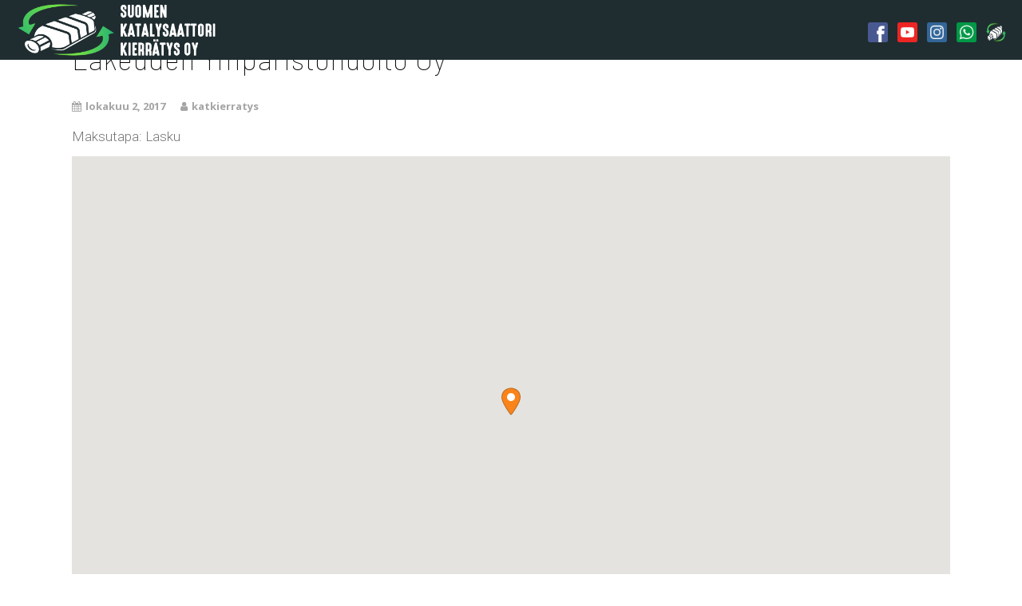

--- FILE ---
content_type: text/html; charset=UTF-8
request_url: https://www.katalysaattorikierratys.fi/ostopaikat/lakeuden-ymparistohuolto-oy/
body_size: 45507
content:

<!DOCTYPE html>

<html lang="fi" >

<head>

<meta charset="UTF-8">

<meta name="viewport" content="width=device-width, initial-scale=1">

<meta name="description" content="Suomen Katalysaattorikierrätys Oy. Luotettava kotimainen katalysaattorien ja lyijyakkujen kierrättäjä.">

<link rel="profile" href="https://gmpg.org/xfn/11">

<link rel="pingback" href="https://www.katalysaattorikierratys.fi/xmlrpc.php">


<title>Lakeuden Ympäristöhuolto Oy &#8211; Suomen Katalysaattorikierrätys Oy</title>

<!-- Google Tag Manager for WordPress by gtm4wp.com -->
<script data-cfasync="false" data-pagespeed-no-defer type="text/javascript">//<![CDATA[
	var gtm4wp_datalayer_name = "dataLayer";
	var dataLayer = dataLayer || [];
//]]>
</script>
<!-- End Google Tag Manager for WordPress by gtm4wp.com --><link rel='dns-prefetch' href='//fonts.googleapis.com' />
<link rel='dns-prefetch' href='//maxcdn.bootstrapcdn.com' />
<link rel='dns-prefetch' href='//s.w.org' />
<link rel="alternate" type="application/rss+xml" title="Suomen Katalysaattorikierrätys Oy &raquo; syöte" href="https://www.katalysaattorikierratys.fi/feed/" />
<link rel="alternate" type="application/rss+xml" title="Suomen Katalysaattorikierrätys Oy &raquo; kommenttien syöte" href="https://www.katalysaattorikierratys.fi/comments/feed/" />
<link rel='stylesheet' id='wp-block-library-css'  href='https://www.katalysaattorikierratys.fi/wp-includes/css/dist/block-library/style.min.css?ver=5.6.16' type='text/css' media='all' />
<link rel='stylesheet' id='contact-form-7-css'  href='https://www.katalysaattorikierratys.fi/wp-content/plugins/contact-form-7/includes/css/styles.css?ver=5.4' type='text/css' media='all' />
<link rel='stylesheet' id='wpsl-styles-css'  href='https://www.katalysaattorikierratys.fi/wp-content/plugins/wp-store-locator/css/styles.min.css?ver=2.2.234' type='text/css' media='all' />
<link rel='stylesheet' id='tt-easy-google-fonts-css'  href='https://fonts.googleapis.com/css?family=Roboto%3A300%2C500%2Cregular%2C300italic%7CBarlow%3A100%2C600%7CCatamaran%3A200%2Cregular%7CJulius+Sans+One%3Aregular&#038;subset=latin&#038;ver=5.6.16' type='text/css' media='all' />
<link rel='stylesheet' id='megamenu-css'  href='https://www.katalysaattorikierratys.fi/wp-content/uploads/maxmegamenu/style.css?ver=7c1423' type='text/css' media='all' />
<link rel='stylesheet' id='dashicons-css'  href='https://www.katalysaattorikierratys.fi/wp-includes/css/dashicons.min.css?ver=5.6.16' type='text/css' media='all' />
<link rel='stylesheet' id='googleFontsHeader-css'  href='https://fonts.googleapis.com/css?family=Roboto&#038;ver=5.6.16' type='text/css' media='all' />
<link rel='stylesheet' id='googleFontsFooter-css'  href='https://fonts.googleapis.com/css?family=Oswald&#038;ver=5.6.16' type='text/css' media='all' />
<link rel='stylesheet' id='tesseract-style-css'  href='https://www.katalysaattorikierratys.fi/wp-content/themes/tesseract-free-theme/style.css?ver=1.0.0' type='text/css' media='all' />
<link rel='stylesheet' id='tesseract-fonts-css'  href='//fonts.googleapis.com/css?family=Open+Sans%3A400%2C300%2C300italic%2C400italic%2C600%2C600italic%2C700%2C700italic%2C800%2C800italic&#038;subset=latin%2Cgreek%2Cgreek-ext%2Cvietnamese%2Ccyrillic-ext%2Ccyrillic%2Clatin-ext&#038;ver=1.0.0' type='text/css' media='all' />
<link rel='stylesheet' id='tesseract-icons-css'  href='https://www.katalysaattorikierratys.fi/wp-content/themes/tesseract-free-theme/css/typicons.css?ver=1.0.0' type='text/css' media='all' />
<link rel='stylesheet' id='fontawesome-css'  href='https://www.katalysaattorikierratys.fi/wp-content/themes/tesseract-free-theme/css/font-awesome.min.css?ver=4.4.0' type='text/css' media='all' />
<link rel='stylesheet' id='tesseract-site-banner-css'  href='https://www.katalysaattorikierratys.fi/wp-content/themes/tesseract-free-theme/css/site-banner.css?ver=1.0.0' type='text/css' media='all' />
<style id='tesseract-site-banner-inline-css' type='text/css'>
.site-header,
	.main-navigation ul ul a,
	#header-right-menu ul ul a,
	.site-header .cart-content-details { background-color: rgb(31, 45, 48); }
	.site-header .cart-content-details:after { border-bottom-color: rgb(31, 45, 48); }

	.home .site-header,
	#page .site-header,
	.home .main-navigation ul ul a,
	.top-navigation li ul.sub-menu li a,
	.home #header-right ul ul a,
	.home .site-header .cart-content-details { background-color: rgba(31, 45, 48,1); }
	.home .site-header .cart-content-details:after { border-bottom-color: rgba(31, 45, 48,1); }

	.site-header,
	#header-button-container-inner,
	#header-button-container-inner a,
	.site-header h1,
	.site-header h2,
	.site-header h3,
	.site-header h4,
	.site-header h5,
	.site-header h6,
    .site-header h2 a{ color: #ffffff; }

	#masthead_TesseractTheme .search-field { color: #ffffff; }
	
	.site-header a,
	.main-navigation ul ul a,
	#header-right-menu ul li a,
	.menu-open,
	.dashicons.menu-open,
	.menu-close,
	.dashicons.menu-close { color: #ffffff; }

	.site-header a:hover,
	.main-navigation ul ul a:hover,
	#header-right-menu ul li a:hover,
	.menu-open:hover,
	.dashicons.menu-open:hover,
	.menu-close:hover,
	.dashicons.menu-open:hover { color: #81d742; }

	/* Header logo height */

	#site-banner .site-logo img {
		height: 75px;
		}

	#masthead_TesseractTheme {
		padding-top: 0px;
		padding-bottom: 0px;
		}

	/* Header width props */

	#site-banner-left {
		width: 80%;
		}

	#site-banner-right {
		width: 20%;
		}
	.top-navigation li ul.sub-menu li a:hover{ background:#1f2d30!important;}
	#site-banner {
			max-width: 100%;
			padding-left: 0;
			padding-right: 0;
		}
		
		.icon-shopping-cart, .woocart-header .cart-arrow, .woocart-header .cart-contents {
			color: #fff;
		}
	
</style>
<link rel='stylesheet' id='tesseract-footer-banner-css'  href='https://www.katalysaattorikierratys.fi/wp-content/themes/tesseract-free-theme/css/footer-banner.css?ver=1.0.0' type='text/css' media='all' />
<style id='tesseract-footer-banner-inline-css' type='text/css'>
.site-footer {
		background-color: #1f2d30;
		color: #ffffff
	}
	
	.site-footer { background-color: #1f2d30; }

	.home .site-footer,
	.home .site-footer { background-color: #1f2d30; }
	

	#colophon_TesseractTheme .search-field { color: #ffffff; }
	#colophon_TesseractTheme .search-field.watermark { color: #ccc; }

	#colophon_TesseractTheme h1,
	#colophon_TesseractTheme h2,
	#colophon_TesseractTheme h3,
	#colophon_TesseractTheme h4,
	#colophon_TesseractTheme h5,
	#colophon_TesseractTheme h6 { color: #ffffff; }
	
	
	#bloglist_title h1.entry-title,
	#bloglist_title h2.entry-title,
	#bloglist_title h3.entry-title,
	#bloglist_title h4.entry-title,
	#bloglist_title h5.entry-title,
	#bloglist_title h6.entry-title, 
	#bloglist_title h2.entry-title a,
	#blogpost_title h1.entry-title{ color: #000000; display: block; }
	

	#bloglist_morebutton .blmore,
	#bloglist_morebutton .blmore a,
	#bloglist_morebutton .blmore a:hover{ color: #ffffff; }
	
	
	.summary h1,
	#prodlist_title h3, 
	#prodlist_title h3 a{ color: #000000; }
	
	.woocommerce div.product p.price, .woocommerce div.product span.price,
	.wooshop-price .sales-price, .wooshop-price .regular-pricenew{ color: #000000; }
	
	
	

	#colophon_TesseractTheme a { color: #ffffff; }

	#colophon_TesseractTheme a:hover { color: #d1ecff; }

	#horizontal-menu-before,
	#horizontal-menu-after { border-color: rgba(255, 255, 255, 0.25); }

	#footer-banner.footbar-active { border-color: rgba(255, 255, 255, 0.15); }

	#footer-banner .site-logo img { height: 130px; }

	#colophon_TesseractTheme {
		padding-top: 0px;
		padding-bottom: 0px;
		}

	#horizontal-menu-wrap {
		width: 60%;
		}

	#footer-banner-right	{
		width: 40%;
		}

	#footer-banner {
			max-width: 100%;
			padding: 0 20px;
		}
</style>
<link rel='stylesheet' id='tesseract-sidr-style-css'  href='https://www.katalysaattorikierratys.fi/wp-content/themes/tesseract-free-theme/css/jquery.sidr.css?ver=1.0.0' type='text/css' media='all' />
<style id='tesseract-sidr-style-inline-css' type='text/css'>
.sidr {
		background-color: #263138;
		}

	.sidr .sidr-class-menu-item a,
	.sidr .sidr-class-menu-item span { color: #fff; }


	.sidr .sidr-class-menu-item ul li a,
	.sidr .sidr-class-menu-item ul li span {
		color: rgba(255, 15, , 0.8);
	}

	.sidr .sidr-class-menu-item a:hover,
	.sidr .sidr-class-menu-item span:hover,
	.sidr .sidr-class-menu-item:first-child a:hover,
	.sidr .sidr-class-menu-item:first-child span:hover { color: #dd9933; }

	.sidr .sidr-class-menu-item ul li a:hover,
	.sidr .sidr-class-menu-item ul li span:hover,
	.sidr .sidr-class-menu-item ul li:first-child a:hover,
	.sidr .sidr-class-menu-item ul li:first-child span:hover { color: rgba(221, 153, 51, 0.8); }

	.sidr ul li > a:hover,
	.sidr ul li > span:hover,
	.sidr > div > ul > li:first-child > a:hover,
	.sidr > div > ul > li:first-child > span:hover,
	.sidr ul li ul li:hover > a,
	.sidr ul li ul li:hover > span {
		background: rgba(0, 0, 0, 0.2);

		}

	/* Shadows and Separators */

	.sidr ul li > a,
	.sidr ul li > span,
	#sidr-id-header-button-container-inner > * {
		-webkit-box-shadow: inset 0 -1px rgba( 0 ,0 ,0 , 0.2);
		-moz-box-shadow: inset 0 -1px rgba( 0 ,0 ,0 , 0.2);
		box-shadow: inset 0 -1px rgba( 0 ,0 ,0 , 0.2);
	}

	.sidr > div > ul > li:last-of-type > a,
	.sidr > div > ul > li:last-of-type > span,
	#sidr-id-header-button-container-inner > *:last-of-type {
		box-shadow: none;
		}

	.sidr ul.sidr-class-hr-social li a,
	.sidr ul.sidr-class-hr-social li a:first-child {
		-webkit-box-shadow: 0 1px 0 0px rgba( 0 ,0 ,0, .25);
		-moz-box-shadow: 0 1px 0 0px rgba( 0 ,0 ,0, .25);
		box-shadow: 0 1px 0 0px rgba( 0 ,0 ,0, .25);
	}

	/* Header Right side content */

	.sidr-class-search-field,
	.sidr-class-search-form input[type='search'] {
		background: rgba(255, 255, 255, 0.15);
		color: ;
	}

	.sidr-class-hr-social {
		background: rgba(255, 255, 255, 0.15);
	}

	#sidr-id-header-button-container-inner,
	#sidr-id-header-button-container-inner > h1,
	#sidr-id-header-button-container-inner > h2,
	#sidr-id-header-button-container-inner > h3,
	#sidr-id-header-button-container-inner > h4,
	#sidr-id-header-button-container-inner > h5,
	#sidr-id-header-button-container-inner > h6 {
		background: rgba(0, 0, 0, 0.2);
		color: ;
	}

	#sidr-id-header-button-container-inner a,
	#sidr-id-header-button-container-inner button {
		color: ;
	}

	#sidr-id-header-button-container-inner a:hover,
	#sidr-id-header-button-container-inner button:hover {
		color: ;
	}

	/*
	.sidr ul li > a,
	.sidr ul li > span,
	#header-button-container *,
	#sidr-id-header-button-container-inner button {
		-webkit-box-shadow: inset 0 -1px rgba(255, 255, 255, 0.1);
		-moz-box-shadow: inset 0 -1px rgba(255, 255, 255, 0.1);
		box-shadow: inset 0 -1px rgba(255, 255, 255, 0.1);
	}
	*/
	
</style>
<link rel='stylesheet' id='cff-css'  href='https://www.katalysaattorikierratys.fi/wp-content/plugins/custom-facebook-feed/assets/css/cff-style.css?ver=2.19' type='text/css' media='all' />
<link rel='stylesheet' id='sb-font-awesome-css'  href='https://maxcdn.bootstrapcdn.com/font-awesome/4.7.0/css/font-awesome.min.css?ver=5.6.16' type='text/css' media='all' />
<link rel='stylesheet' id='animate-css'  href='https://www.katalysaattorikierratys.fi/wp-content/plugins/powerpack-addon-for-beaver-builder/assets/css/animate.min.css?ver=3.5.1' type='text/css' media='all' />
<script type='text/javascript' src='https://www.katalysaattorikierratys.fi/wp-includes/js/jquery/jquery.min.js?ver=3.5.1' id='jquery-core-js'></script>
<script type='text/javascript' src='https://www.katalysaattorikierratys.fi/wp-includes/js/jquery/jquery-migrate.min.js?ver=3.3.2' id='jquery-migrate-js'></script>
<script type='text/javascript' src='https://www.katalysaattorikierratys.fi/wp-content/plugins/duracelltomi-google-tag-manager/js/gtm4wp-form-move-tracker.js?ver=1.11.6' id='gtm4wp-form-move-tracker-js'></script>
<script type='text/javascript' src='https://www.katalysaattorikierratys.fi/wp-content/themes/tesseract-free-theme/js/modernizr.custom.min.js?ver=1.0.0' id='tesseract-modernizr-js'></script>
<script type='text/javascript' id='tesseract_helpers-js-extra'>
/* <![CDATA[ */
var tesseract_vars = {"hpad":"0","fpad":"0"};
/* ]]> */
</script>
<script type='text/javascript' src='https://www.katalysaattorikierratys.fi/wp-content/themes/tesseract-free-theme/js/helpers.js?ver=5.6.16' id='tesseract_helpers-js'></script>
<script type='text/javascript' src='https://www.katalysaattorikierratys.fi/wp-content/themes/tesseract-free-theme/importer/js/elementor.js?ver=5.6.16' id='tesseract-bb-extensions-elementor-js'></script>
<link rel="https://api.w.org/" href="https://www.katalysaattorikierratys.fi/wp-json/" /><link rel="alternate" type="application/json" href="https://www.katalysaattorikierratys.fi/wp-json/wp/v2/wpsl_stores/202" /><link rel="EditURI" type="application/rsd+xml" title="RSD" href="https://www.katalysaattorikierratys.fi/xmlrpc.php?rsd" />
<link rel="wlwmanifest" type="application/wlwmanifest+xml" href="https://www.katalysaattorikierratys.fi/wp-includes/wlwmanifest.xml" /> 
<meta name="generator" content="WordPress 5.6.16" />
<link rel="canonical" href="https://www.katalysaattorikierratys.fi/ostopaikat/lakeuden-ymparistohuolto-oy/" />
<link rel='shortlink' href='https://www.katalysaattorikierratys.fi/?p=202' />
<link rel="alternate" type="application/json+oembed" href="https://www.katalysaattorikierratys.fi/wp-json/oembed/1.0/embed?url=https%3A%2F%2Fwww.katalysaattorikierratys.fi%2Fostopaikat%2Flakeuden-ymparistohuolto-oy%2F" />
<link rel="alternate" type="text/xml+oembed" href="https://www.katalysaattorikierratys.fi/wp-json/oembed/1.0/embed?url=https%3A%2F%2Fwww.katalysaattorikierratys.fi%2Fostopaikat%2Flakeuden-ymparistohuolto-oy%2F&#038;format=xml" />
<!-- start Simple Custom CSS and JS -->
<style type="text/css">
.content-area {
    width: 100% !important;
}</style>
<!-- end Simple Custom CSS and JS -->

<!-- Google Tag Manager for WordPress by gtm4wp.com -->
<script data-cfasync="false" data-pagespeed-no-defer type="text/javascript">//<![CDATA[
	var dataLayer_content = {"pagePostType":"wpsl_stores","pagePostType2":"single-wpsl_stores","pagePostAuthor":"katkierratys"};
	dataLayer.push( dataLayer_content );//]]>
</script>
<script data-cfasync="false">//<![CDATA[
(function(w,d,s,l,i){w[l]=w[l]||[];w[l].push({'gtm.start':
new Date().getTime(),event:'gtm.js'});var f=d.getElementsByTagName(s)[0],
j=d.createElement(s),dl=l!='dataLayer'?'&l='+l:'';j.async=true;j.src=
'//www.googletagmanager.com/gtm.'+'js?id='+i+dl;f.parentNode.insertBefore(j,f);
})(window,document,'script','dataLayer','GTM-NDDWQ8S');//]]>
</script>
<!-- End Google Tag Manager -->
<!-- End Google Tag Manager for WordPress by gtm4wp.com -->		<style type='text/css'>
			#footer-banner-right{
				font-family:Oswald ;
			}
			#footer-banner-centre{
				font-family:Oswald ;
			}
			.site-title span{
				color:#ffffff;
			}

			.regular-price{color: #FF0000 !important;}
			.price del{ color: #FF0000 !important;}
 			.wooshop-price.wooprice-nonbold.price-tesseract del{ color: #FF0000 !important;}

			.top-navigation li.current-menu-item.current_page_item a
			{
				color: #359900 !important;
			}
		
			.top-navigation ul li > a{
					font-family:Roboto ;
					color: #ffffff;
				}
			#header-right-menu ul li > a{
					font-family:Roboto;
				}

			.top-navigation ul ul li > a{
				font-family:Roboto;
			}
			#header-right-menu ul ul li > a{
				font-family:Roboto;
			}

			.top-navigation ul li > a{
					letter-spacing:1px ;
				}
			#header-right-menu ul li > a{
					letter-spacing:1px ;
				}

			.top-navigation ul ul li > a{
				letter-spacing:1px ;
			}
			#header-right-menu ul ul li > a{
				letter-spacing:1px ;
			}

			.top-navigation ul li > a{
					font-size:17px ;
				}
			#header-right-menu ul li > a{
					font-size:17px ;
				}

			.top-navigation ul ul li > a{
				font-size:17px ;
			}
			#header-right-menu ul ul li > a{
				font-size:17px ;
			}

			.top-navigation ul li > a{
					font-weight:500 ;
				}
			#header-right-menu ul li > a{
					font-weight:500 ;
				}

			.top-navigation ul ul li > a{
				font-weight:500 ;
			}
			#header-right-menu ul ul li > a{
				font-weight:500 ;
			}

			.top-navigation ul li > a{
					font-style:normal ;
				}
			#header-right-menu ul li > a{
					font-style:normal ;
				}


			#footer-right-menu ul li > a{
					font-family:Oswald ;
			}
			
			#footer-horizontal-menu ul li > a{
					font-family:Oswald ;
			}
			.banner-right.content-html{
					font-family:Oswald ;
			}
			#footer-banner-right{
					letter-spacing:px ;
				}
			#footer-banner-centre{
					letter-spacing:px ;
				}
			

			#footer-right-menu ul li > a{
					letter-spacing:px ;
				}
			#footer-horizontal-menu ul li > a{
					letter-spacing:px ;
				}
			
			#footer-right-menu ul li > a{
					font-size:px ;
				}
			#footer-horizontal-menu ul li > a{
					font-size:px ;
				}
			#footer-banner-centre{
					font-size:px ;
				}
			#footer-banner-right{
					font-size:px ;
				}

			#footer-right-menu ul li > a{
					font-weight: ;
				}
			#footer-horizontal-menu ul li > a{
					font-weight: ;
				}

			#footer-banner-centre{
					font-weight: ;
				}
			#footer-banner-right{
					font-weight: ;
				}

			#footer-right-menu ul li > a{
					font-style: ;
				}
			#footer-horizontal-menu ul li > a{
					font-style: ;
				}

			#footer-banner-right{
					font-style: ;
				}
				#footer-banner-centre{
					font-style: ;
				}
			#horizontal-menu-before{
					font-style: ;
					font-size:px ;
					font-weight: ;
					letter-spacing:px ;
					font-family:Oswald ;
				}
		</style>
	<noscript><style>#sidebar-footer aside {border: none!important;}</style></noscript>		<style type='text/css'>
			.top-navigation ul ul li > a{
				color:#ffffff ;
			}
		</style>
	<style type="text/css" id="custom-background-css">
body.custom-background { background-color: #ffffff; }
</style>
	<link rel="icon" href="https://www.katalysaattorikierratys.fi/wp-content/uploads/2025/03/cropped-kattilogo_nelio-e1741954666637-32x32.png" sizes="32x32" />
<link rel="icon" href="https://www.katalysaattorikierratys.fi/wp-content/uploads/2025/03/cropped-kattilogo_nelio-e1741954666637-192x192.png" sizes="192x192" />
<link rel="apple-touch-icon" href="https://www.katalysaattorikierratys.fi/wp-content/uploads/2025/03/cropped-kattilogo_nelio-e1741954666637-180x180.png" />
<meta name="msapplication-TileImage" content="https://www.katalysaattorikierratys.fi/wp-content/uploads/2025/03/cropped-kattilogo_nelio-e1741954666637-270x270.png" />
		<style type="text/css" id="wp-custom-css">
			/*
You can add your own CSS here.

Click the help icon above to learn more.
*/


/*
Kiinnittää yläpalkin paikalleen
*/
#masthead_TesseractTheme {
position: fixed;
margin:auto;
z-index:99999;
opacity: 1;
}

/*
Blogi-sivun yläpuolelle tilaa
*/
.blog .site-content {
  padding-top: 120px;
}

/*
Laittaa yksittäisen postauksen yläpuolelle tilaa, niin että sen otsikko näkyy.
*/

.single-post .site-content { 
  padding-top: 140px;
}

/*
Tilaa yksittäisen postauksen sivuille
*/

.post{padding-left: 5% !important; padding-right: 5% !important;}

/*
Tilaa yksittäisen postauksen yläpuolelle mobiililaitteella
*/

@media (max-width: 926px) and (min-width: 0px) {
.post { 
  padding-top: 90px;
}}		</style>
		<style id="tt-easy-google-font-styles" type="text/css">p { font-family: 'Roboto'; font-size: 17px; font-style: normal; font-weight: 300; }
h1 { color: #81d742; font-family: 'Barlow'; font-size: 70px; font-style: normal; font-weight: 100; letter-spacing: 1px; line-height: 0.8; text-decoration: none; text-transform: none; }
h2 { color: #d8d8d8; font-family: 'Barlow'; font-size: 40px; font-style: normal; font-weight: 600; line-height: 0.8; padding-bottom: 9px; }
h3 { color: #81d742; font-family: 'Catamaran'; font-size: 37px; font-style: normal; font-weight: 200; line-height: 0.8; }
h4 { color: #dd9933; font-family: 'Catamaran'; font-size: 30px; font-style: normal; font-weight: 400; }
h5 { font-family: 'Catamaran'; font-size: 21px; font-style: normal; font-weight: 400; line-height: 0.8; }
h6 { color: #81d742; }
.akku-otsikko { color: #81d742!important; font-family: 'Roboto'!important; font-size: 37px!important; font-style: normal!important; font-weight: 500!important; }
.akku-palvelun { font-family: 'Roboto'; font-size: 18px; font-style: normal; font-weight: 400; }
.akkunouto-lomake1 { color: #dd9933; font-family: 'Roboto'; font-size: 23px; font-style: normal; font-weight: 400; }
.home-AlleYli { font-family: 'Roboto'; font-size: 10px; font-style: normal; font-weight: 300; letter-spacing: 1px; line-height: 0.8; margin-right: 17px; text-decoration: none; }
.home-decoline { color: #81d742; font-size: 20px; letter-spacing: -1px; line-height: 0.8; }
.home-sub { font-family: 'Julius Sans One'; font-size: 35px; font-style: normal; font-weight: 400; letter-spacing: 1px; line-height: 0.8; margin-bottom: 83px; padding-top: 15px; border-top-color: #81d742; border-top-width: 4px; }
.home-headline { color: #81d742; font-family: 'Julius Sans One'; font-size: 55px; font-style: normal; font-weight: 400; letter-spacing: 1px; line-height: 0.8; border-bottom-width: 4px; }
.home-ostamme { color: #dd9933; font-family: 'Roboto'; font-size: 24px; font-style: normal; font-weight: 500; letter-spacing: -1px; line-height: 0.8; text-transform: uppercase; }
#footer-banner .nav-menu li a { }
#site-navigation .nav-menu li a { }
.osto-katso { color: #81d742; font-family: 'Roboto'; font-size: 37px; font-style: normal; font-weight: 500; line-height: 0.8; }
.toiminta-katalys { color: #81d742; font-family: 'Roboto'; font-size: 37px; font-style: normal; font-weight: 400; letter-spacing: -1px; margin-top: 64px; }
.toiminta-ymparisto { background-color: #f9f9f9; color: #81d742; font-family: 'Roboto'; font-size: 37px; font-style: normal; font-weight: 400; letter-spacing: 1px; line-height: 0.8; margin-top: 65px; padding-top: 9px; padding-bottom: 9px; padding-left: 9px; padding-right: 9px; border-top-style: none; border-top-width: 3px; border-bottom-style: none; border-bottom-width: 3px; border-left-style: none; border-left-width: 3px; border-right-style: none; border-right-width: 3px; border-top-left-radius: 11px; border-top-right-radius: 11px; border-bottom-right-radius: 11px; border-bottom-left-radius: 11px; }
.yksityis-lataa { }
.yksityis-otsikko { color: #81d742; font-family: 'Roboto'; font-size: 37px; font-style: normal; font-weight: 500; line-height: 0.8; }
.yksityis-teksti { font-family: 'Roboto'; font-size: 22px; font-style: italic; font-weight: 300; }
.yritys-otsikko { color: #81d742; font-family: 'Roboto'; font-size: 37px; font-style: normal; font-weight: 500; line-height: 0.8; }
</style><style type="text/css">/** Mega Menu CSS: fs **/</style>

<!--[if gte IE 9]>

  <style type="text/css">

    .gradient {

       filter: none;

    }

  </style>

<![endif]-->

</head>




<body class="wpsl_stores-template-default single single-wpsl_stores postid-202 custom-background frontend beaver-on mega-menu-primary full-width-page">


<div id="page" class="hfeed site">

<a class="skip-link screen-reader-text" href="#content_TesseractTheme">

Skip to content
</a>







<header id="masthead_TesseractTheme" class="site-header social is-right no-woo pos-relative menusize-fullwidth no-header-image" role="banner">

  <div id="site-banner" class="cf social logo">

    <div id="site-banner-main" class="is-right">
            <div id="mobile-menu-trigger-wrap" class="cf"><a class="social is-right no-woo menu-open dashicons dashicons-menu" href="#" id="mobile-menu-trigger"></a></div>
      
      <div id="site-banner-left">

        <div id="site-banner-left-inner">

          
              <div class="site-branding">

                
                <h1 class="site-logo"><a href="https://www.katalysaattorikierratys.fi/" rel="home"><img src="http://www.katalysaattorikierratys.fi/wp-content/uploads/2018/11/suomen_katalysaattori_kierratys_logo_1.png" alt="logo" /></a></h1>

                
              </div>

              <!-- .site-branding -->

              
          
        </div>

      </div>

      


<div id="site-banner-right" class="banner-right social">



            



    


            <div class="social-wrapper cf">

				<ul class="hr-social">

					<li><a title="Follow Us on Facebook" href="https://www.facebook.com/katalysaattorikierratys/" target="_blank"><img src="http://www.katalysaattorikierratys.fi/wp-content/uploads/2017/10/if_facebook_1807546.png" width="75" height="75" alt="Facebook icon" /></a></li><li><a title="Follow Us on YouTube" href="https://www.youtube.com/watch?v=y1e1_UCzwZM" target="_blank"><img src="http://www.katalysaattorikierratys.fi/wp-content/uploads/2017/10/if_youtube_1807531.png" width="75" height="75" alt="YouTube icon" /></a></li><li><a title="Follow Us on Instagram" href="https://www.instagram.com/suomenkatalysaattorikierratys/" target="_blank"><img src="http://www.katalysaattorikierratys.fi/wp-content/uploads/2017/10/if_instagram_1807542.png" width="75" height="75" alt="Instagram icon" /></a></li><li><a title="Follow Us on WhatsApp" href="https://api.whatsapp.com/send?phone=358407075455&#038;text=Katalysaattorikierrätys:" target="_blank"><img src="http://www.katalysaattorikierratys.fi/wp-content/uploads/2017/10/if_whatsapp_1807530.png" width="75" height="75" alt="WhatsApp icon" /></a></li><li><a title="Follow Us on Ohjelmaan kirjautuminen" href="/kattisofta/kirjaudu.php" target="_blank"><img src="http://www.katalysaattorikierratys.fi/wp-content/uploads/2018/11/suomen_katalysaattori_kierratys_logo_2.png" width="75" height="75" alt="Ohjelmaan kirjautuminen icon" /></a></li>
				</ul>

			</div>



		                    

            

   



     



</div>
    </div>

  </div>

</header>


<!-- #masthead -->


<div id="content_TesseractTheme" class="cf site-content">

<style type="text/css">

  @media screen and (max-width:768px) {
    #site-banner .site-logo img {
            max-width: 160px !important;
            height: auto !important;
        }
  }
</style>


	

	<div id="primary" class="content-area">
		<main id="main" class="site-main" role="main">

		

			


<article id="post-202" class="post-202 wpsl_stores type-wpsl_stores status-publish hentry wpsl_store_category-etelapohjanmaa wpsl_store_category-kokosuomi">




	
		<header class="entry-header">

			<div id="blogpost_title"><h1 class="entry-title">Lakeuden Ympäristöhuolto Oy</h1></div>
			
				<span><i class="fa fa-calendar" aria-hidden="true"></i>lokakuu 2, 2017</span>

			
			

			
				<span><i class="fa fa-user" aria-hidden="true"></i>katkierratys</span>

			
			

			
		</header><!-- .entry-header -->

	
    
	<div class="entry-content">

        <div class="entry-meta">

	        <span class="posted-on">Posted by <span class="author vcard"><a class="url fn n" href="https://www.katalysaattorikierratys.fi/author/katkierratys/">katkierratys</a></span> on <a href="https://www.katalysaattorikierratys.fi/ostopaikat/lakeuden-ymparistohuolto-oy/" rel="bookmark"><time class="entry-date published" datetime="2017-10-02T09:37:23+03:00">02.10.2017</time><time class="updated" datetime="2020-02-20T10:57:04+02:00">20.02.2020</time></a></span>
		</div><!-- .entry-meta -->

		
		<p>Maksutapa: Lasku</p>
<div id="wpsl-base-gmap_0" class="wpsl-gmap-canvas"></div>
<style>#wpsl-base-gmap_0 {height:650px;}</style>
<div class="wpsl-locations-details"><span><strong>Lakeuden Ympäristöhuolto Oy</strong></span><div class="wpsl-location-address"><span>Teollisuustie 11</span><br/><span>60100 </span><span>Seinäjoki </span><br /><span>Suomi</span></div><div class="wpsl-contact-details">Puhelin: <span>06 429 6750</span><br/>Sähköposti: <span></span><br/>Nettisivut: <a target="_blank" href="http://www.lakeudenymparistohuolto.fi">http://www.lakeudenymparistohuolto.fi</a><br/></div></div><table role="presentation" class="wpsl-opening-hours"><tr><td>Monday</td><td><time>07:00 - 16:30</time></td></tr><tr><td>Tuesday</td><td><time>07:00 - 16:30</time></td></tr><tr><td>Wednesday</td><td><time>07:00 - 16:30</time></td></tr><tr><td>Thursday</td><td><time>07:00 - 16:30</time></td></tr><tr><td>Friday</td><td><time>07:00 - 16:30</time></td></tr><tr><td>Saturday</td><td>Closed</td></tr><tr><td>Sunday</td><td>Closed</td></tr></table>
		
		

		
	</div><!-- .entry-content -->



</article><!-- #post-## -->

			

		

		</main><!-- #main -->
	</div><!-- #primary -->



    
	</div><!-- #content -->


	<footer id="colophon_TesseractTheme" class="site-footer pos-relative" role="contentinfo">



		


    	
    	<div id="footer-banner" class="cf menu-is-additional mother-branding footer-autowidth">

		
			 
            <div id="horizontal-menu-wrap" class="is-additional is-before">



                


                    <div id="horizontal-menu-before" class="switch thm-left-left">


				<ul class="hm-social">

					<li><a title="Follow Us on Facebook" href="https://www.facebook.com/katalysaattorikierratys/" target="_blank"><img src="http://www.katalysaattorikierratys.fi/wp-content/uploads/2017/10/if_facebook_1807546.png" width="75" height="75" alt="Facebook icon" /></a></li><li><a title="Follow Us on YouTube" href="https://www.youtube.com/watch?v=y1e1_UCzwZM" target="_blank"><img src="http://www.katalysaattorikierratys.fi/wp-content/uploads/2017/10/if_youtube_1807531.png" width="75" height="75" alt="YouTube icon" /></a></li><li><a title="Follow Us on Instagram" href="https://www.instagram.com/suomenkatalysaattorikierratys/" target="_blank"><img src="http://www.katalysaattorikierratys.fi/wp-content/uploads/2017/10/if_instagram_1807542.png" width="75" height="75" alt="Instagram icon" /></a></li><li><a title="Follow Us on WhatsApp" href="https://api.whatsapp.com/send?phone=358407075455&#038;text=Katalysaattorikierrätys:" target="_blank"><img src="http://www.katalysaattorikierratys.fi/wp-content/uploads/2017/10/if_whatsapp_1807530.png" width="75" height="75" alt="WhatsApp icon" /></a></li><li><a title="Follow Us on Ohjelmaan kirjautuminen" href="/kattisofta/kirjaudu.php" target="_blank"><img src="http://www.katalysaattorikierratys.fi/wp-content/uploads/2018/11/suomen_katalysaattori_kierratys_logo_2.png" width="75" height="75" alt="Ohjelmaan kirjautuminen icon" /></a></li>
				</ul>



			</div>



                


                


            </div><!-- EOF horizontal-menu-wrap -->

        

            <div id="footer-banner-right" class="designer"><div class="table"><div class="table-cell"><strong><a href="https://tesseracttheme.com">Theme by Tesseract</a></strong>&nbsp;&nbsp;<strong><a href="https://tesseracttheme.com"><img src="https://tylers.s3.amazonaws.com/uploads/2016/08/10074829/Drawing1.png" alt="Drawing" width="16" height="16" /></a></strong></div></div></div>
			

			
            

			
            

      	</div><!-- EOF footer-banner -->



	</footer><!-- #colophon -->

</div><!-- #page -->
	<style>
	#footer-banner #horizontal-menu-wrap, #footer-banner #footer-banner-centre, #footer-banner #footer-banner-right{ display:table-cell!important; vertical-align:middle;}
	
	@media screen and (max-width: 768px) {
	#footer-banner #horizontal-menu-wrap, #footer-banner #footer-banner-centre, #footer-banner #footer-banner-right{ display:block!important;}
	}
	</style>
	<script type="text/javascript">
	jQuery(document).on('change',"#fl-builder-settings-section-subheading_typo .fl-font-field-font", function(){
	//jQuery("#fl-builder-settings-section-subheading_typo").find(".fl-font-field-font").change(function(){
		//alert(123);
 		var fontvalue = jQuery(this).val();
 		//console.log('fontvalue ', fontvalue);
 		if(fontvalue)
		{
			var link = document.createElement('link');
		    link.id = 'tesseract-sub-heading-preview';
		    link.rel = 'stylesheet';
		    link.href = '//fonts.googleapis.com/css?family='+fontvalue;
		    document.head.appendChild(link);
		    jQuery('.wpsm-heading-wrap .wpsm-subheading .wpsm-subheading-text').css('font-family',fontvalue);
		}
	});
</script>

<script>
 var heightfoot = jQuery('#footer-banner').height();
 jQuery('#footer-banner-right').css('height', heightfoot) 
</script>


<!-- ngg_resource_manager_marker --><script type='text/javascript' src='https://www.katalysaattorikierratys.fi/wp-includes/js/dist/vendor/wp-polyfill.min.js?ver=7.4.4' id='wp-polyfill-js'></script>
<script type='text/javascript' id='wp-polyfill-js-after'>
( 'fetch' in window ) || document.write( '<script src="https://www.katalysaattorikierratys.fi/wp-includes/js/dist/vendor/wp-polyfill-fetch.min.js?ver=3.0.0"></scr' + 'ipt>' );( document.contains ) || document.write( '<script src="https://www.katalysaattorikierratys.fi/wp-includes/js/dist/vendor/wp-polyfill-node-contains.min.js?ver=3.42.0"></scr' + 'ipt>' );( window.DOMRect ) || document.write( '<script src="https://www.katalysaattorikierratys.fi/wp-includes/js/dist/vendor/wp-polyfill-dom-rect.min.js?ver=3.42.0"></scr' + 'ipt>' );( window.URL && window.URL.prototype && window.URLSearchParams ) || document.write( '<script src="https://www.katalysaattorikierratys.fi/wp-includes/js/dist/vendor/wp-polyfill-url.min.js?ver=3.6.4"></scr' + 'ipt>' );( window.FormData && window.FormData.prototype.keys ) || document.write( '<script src="https://www.katalysaattorikierratys.fi/wp-includes/js/dist/vendor/wp-polyfill-formdata.min.js?ver=3.0.12"></scr' + 'ipt>' );( Element.prototype.matches && Element.prototype.closest ) || document.write( '<script src="https://www.katalysaattorikierratys.fi/wp-includes/js/dist/vendor/wp-polyfill-element-closest.min.js?ver=2.0.2"></scr' + 'ipt>' );
</script>
<script type='text/javascript' src='https://www.katalysaattorikierratys.fi/wp-includes/js/dist/i18n.min.js?ver=9e36b5da09c96c657b0297fd6f7cb1fd' id='wp-i18n-js'></script>
<script type='text/javascript' src='https://www.katalysaattorikierratys.fi/wp-includes/js/dist/vendor/lodash.min.js?ver=4.17.21' id='lodash-js'></script>
<script type='text/javascript' id='lodash-js-after'>
window.lodash = _.noConflict();
</script>
<script type='text/javascript' src='https://www.katalysaattorikierratys.fi/wp-includes/js/dist/url.min.js?ver=1b4bb2b3f526a1db366ca3147ac39562' id='wp-url-js'></script>
<script type='text/javascript' src='https://www.katalysaattorikierratys.fi/wp-includes/js/dist/hooks.min.js?ver=d0d9f43e03080e6ace9a3dabbd5f9eee' id='wp-hooks-js'></script>
<script type='text/javascript' id='wp-api-fetch-js-translations'>
( function( domain, translations ) {
	var localeData = translations.locale_data[ domain ] || translations.locale_data.messages;
	localeData[""].domain = domain;
	wp.i18n.setLocaleData( localeData, domain );
} )( "default", {"translation-revision-date":"2022-12-07 05:32:14+0000","generator":"GlotPress\/4.0.1","domain":"messages","locale_data":{"messages":{"":{"domain":"messages","plural-forms":"nplurals=2; plural=n != 1;","lang":"fi"},"You are probably offline.":["Verkkoyhteytesi on luultavasti poissa p\u00e4\u00e4lt\u00e4."],"Media upload failed. If this is a photo or a large image, please scale it down and try again.":["Tiedoston lataus ep\u00e4onnistui. Jos kyseess\u00e4 on kuva, niin pienenn\u00e4 sen kokoa ja yrit\u00e4 uudelleen."],"An unknown error occurred.":["Tapahtui tuntematon virhe."],"The response is not a valid JSON response.":["Vastaus ei ole kelvollista JSONia."]}},"comment":{"reference":"wp-includes\/js\/dist\/api-fetch.js"}} );
</script>
<script type='text/javascript' src='https://www.katalysaattorikierratys.fi/wp-includes/js/dist/api-fetch.min.js?ver=c207d2d188ba8bf763f7acd50b7fd5a9' id='wp-api-fetch-js'></script>
<script type='text/javascript' id='wp-api-fetch-js-after'>
wp.apiFetch.use( wp.apiFetch.createRootURLMiddleware( "https://www.katalysaattorikierratys.fi/wp-json/" ) );
wp.apiFetch.nonceMiddleware = wp.apiFetch.createNonceMiddleware( "35a160b4d5" );
wp.apiFetch.use( wp.apiFetch.nonceMiddleware );
wp.apiFetch.use( wp.apiFetch.mediaUploadMiddleware );
wp.apiFetch.nonceEndpoint = "https://www.katalysaattorikierratys.fi/wp-admin/admin-ajax.php?action=rest-nonce";
</script>
<script type='text/javascript' id='contact-form-7-js-extra'>
/* <![CDATA[ */
var wpcf7 = [];
/* ]]> */
</script>
<script type='text/javascript' src='https://www.katalysaattorikierratys.fi/wp-content/plugins/contact-form-7/includes/js/index.js?ver=5.4' id='contact-form-7-js'></script>
<script type='text/javascript' src='https://www.katalysaattorikierratys.fi/wp-content/themes/tesseract-free-theme/js/jquery.fittext.js?ver=1.0.0' id='tesseract-fittext-js'></script>
<script type='text/javascript' src='https://www.katalysaattorikierratys.fi/wp-content/themes/tesseract-free-theme/js/jquery.sidr.min.js?ver=1.0.0' id='tesseract-sidr-js'></script>
<script type='text/javascript' src='https://www.katalysaattorikierratys.fi/wp-content/themes/tesseract-free-theme/js/helpers-functions.js?ver=1.0.0' id='tesseract-helpers-functions-js'></script>
<script type='text/javascript' src='https://www.katalysaattorikierratys.fi/wp-content/themes/tesseract-free-theme/js/helpers.js?ver=1.0.0' id='tesseract-helpers-js'></script>
<script type='text/javascript' src='https://www.katalysaattorikierratys.fi/wp-content/themes/tesseract-free-theme/js/helpers-beaver.js?ver=1.0.0' id='tesseract-helpers-beaver-js'></script>
<script type='text/javascript' src='https://www.katalysaattorikierratys.fi/wp-content/themes/tesseract-free-theme/js/skip-link-focus-fix.js?ver=1.0.0' id='tesseract-skip-link-focus-fix-js'></script>
<script type='text/javascript' src='https://www.katalysaattorikierratys.fi/wp-content/plugins/custom-facebook-feed/assets/js/cff-scripts.js?ver=2.19' id='cffscripts-js'></script>
<script type='text/javascript' src='https://www.katalysaattorikierratys.fi/wp-includes/js/hoverIntent.min.js?ver=1.8.1' id='hoverIntent-js'></script>
<script type='text/javascript' id='megamenu-js-extra'>
/* <![CDATA[ */
var megamenu = {"timeout":"300","interval":"100"};
/* ]]> */
</script>
<script type='text/javascript' src='https://www.katalysaattorikierratys.fi/wp-content/plugins/megamenu/js/maxmegamenu.js?ver=2.9.2' id='megamenu-js'></script>
<script type='text/javascript' src='https://www.katalysaattorikierratys.fi/wp-includes/js/wp-embed.min.js?ver=5.6.16' id='wp-embed-js'></script>
<script type='text/javascript' src='https://maps.google.com/maps/api/js?language=fi&#038;region=fi&#038;key=AIzaSyCilb5KiUc29fi9d3kv8qNvwc7IzHm8H-Q&#038;v=quarterly' id='wpsl-gmap-js'></script>
<script type='text/javascript' id='wpsl-js-js-extra'>
/* <![CDATA[ */
var wpslSettings = {"storeMarker":"orange@2x.png","mapType":"roadmap","mapTypeControl":"1","zoomLevel":"5","startLatlng":"64.053562,26.6903957","autoZoomLevel":"15","scrollWheel":"1","controlPosition":"left","url":"https:\/\/www.katalysaattorikierratys.fi\/wp-content\/plugins\/wp-store-locator\/","markerIconProps":{"scaledSize":"24,35","origin":"0,0","anchor":"12,35"},"storeUrl":"1","maxDropdownHeight":"300","enableStyledDropdowns":"1","mapTabAnchor":"wpsl-map-tab","mapTabAnchorReturn":"","gestureHandling":"auto","directionsTravelMode":"DRIVING","runFitBounds":"1","mapStyle":"[\r\n    {\r\n        \"featureType\": \"administrative.locality\",\r\n        \"elementType\": \"labels.text\",\r\n        \"stylers\": [\r\n            {\r\n                \"visibility\": \"on\"\r\n            }\r\n        ]\r\n    },\r\n    {\r\n        \"featureType\": \"landscape.natural\",\r\n        \"elementType\": \"all\",\r\n        \"stylers\": [\r\n            {\r\n                \"color\": \"#ffffff\"\r\n            }\r\n        ]\r\n    },\r\n    {\r\n        \"featureType\": \"administrative.neighborhood\",\r\n        \"elementType\": \"all\",\r\n        \"stylers\": [\r\n            {\r\n                \"visibility\": \"off\"\r\n            }\r\n        ]\r\n    },\r\n    {\r\n        \"featureType\": \"road.arterial\",\r\n        \"elementType\": \"geometry.stroke\",\r\n        \"stylers\": [\r\n            {\r\n                \"visibility\": \"off\"\r\n            }\r\n        ]\r\n    },\r\n    {\r\n        \"featureType\": \"road.highway\",\r\n        \"elementType\": \"geometry.stroke\",\r\n        \"stylers\": [\r\n            {\r\n                \"visibility\": \"off\"\r\n            }\r\n        ]\r\n    },\r\n    {\r\n        \"featureType\": \"road.highway\",\r\n        \"elementType\": \"geometry.fill\",\r\n        \"stylers\": [\r\n            {\r\n                \"color\": \"#b3b1a3\"\r\n            },\r\n            {\r\n                \"weight\": 2\r\n            }\r\n        ]\r\n    },\r\n    {\r\n        \"featureType\": \"water\",\r\n        \"elementType\": \"geometry.fill\",\r\n        \"stylers\": [\r\n            {\r\n                \"color\": \"#f0faff\"\r\n            }\r\n        ]\r\n    },\r\n    {\r\n        \"featureType\": \"landscape.natural\",\r\n        \"elementType\": \"geometry.fill\",\r\n        \"stylers\": [\r\n            {\r\n                \"color\": \"#cccfc0\"\r\n            }\r\n        ]\r\n    },\r\n    {\r\n        \"featureType\": \"landscape.natural.terrain\",\r\n        \"elementType\": \"geometry.fill\",\r\n        \"stylers\": [\r\n            {\r\n                \"lightness\": -13\r\n            }\r\n        ]\r\n    },\r\n    {\r\n        \"featureType\": \"transit.line\",\r\n        \"elementType\": \"geometry.fill\",\r\n        \"stylers\": [\r\n            {\r\n                \"color\": \"#c2e7ff\"\r\n            },\r\n            {\r\n                \"lightness\": 34\r\n            }\r\n        ]\r\n    },\r\n    {\r\n        \"featureType\": \"road.highway\",\r\n        \"elementType\": \"labels\",\r\n        \"stylers\": [\r\n            {\r\n                \"visibility\": \"on\"\r\n            }\r\n        ]\r\n    },\r\n    {\r\n        \"featureType\": \"administrative.locality\",\r\n        \"elementType\": \"labels.text.stroke\",\r\n        \"stylers\": [\r\n            {\r\n                \"visibility\": \"off\"\r\n            },\r\n            {\r\n                \"color\": \"#000000\"\r\n            }\r\n        ]\r\n    },\r\n    {\r\n        \"featureType\": \"poi.park\",\r\n        \"elementType\": \"all\",\r\n        \"stylers\": [\r\n            {\r\n                \"visibility\": \"off\"\r\n            }\r\n        ]\r\n    },\r\n    {\r\n        \"featureType\": \"landscape.man_made\",\r\n        \"elementType\": \"all\",\r\n        \"stylers\": [\r\n            {\r\n                \"color\": \"#cccfc0\"\r\n            },\r\n            {\r\n                \"lightness\": 44\r\n            }\r\n        ]\r\n    },\r\n    {\r\n        \"featureType\": \"administrative.locality\",\r\n        \"elementType\": \"labels.text.fill\",\r\n        \"stylers\": [\r\n            {\r\n                \"visibility\": \"on\"\r\n            },\r\n            {\r\n                \"color\": \"#000000\"\r\n            }\r\n        ]\r\n    },\r\n    {\r\n        \"featureType\": \"administrative.country\",\r\n        \"elementType\": \"labels.text.stroke\",\r\n        \"stylers\": [\r\n            {\r\n                \"visibility\": \"off\"\r\n            }\r\n        ]\r\n    }\r\n]"};
var wpslMap_0 = {"shortCode":{"zoomLevel":5,"mapType":"roadmap","mapTypeControl":1,"streetView":1,"scrollWheel":1,"controlPosition":"left"},"locations":[{"store":"Lakeuden Ymp\u00e4rist\u00f6huolto Oy","address":"Teollisuustie 11","address2":"","city":"Sein\u00e4joki","state":"Etel\u00e4-Pohjanmaa","zip":"60100","country":"Suomi","lat":"62.789185","lng":"22.871435","id":202}]};
/* ]]> */
</script>
<script type='text/javascript' src='https://www.katalysaattorikierratys.fi/wp-content/plugins/wp-store-locator/js/wpsl-gmap.min.js?ver=2.2.234' id='wpsl-js-js'></script>
<script type='text/javascript' src='https://www.katalysaattorikierratys.fi/wp-includes/js/underscore.min.js?ver=1.8.3' id='underscore-js'></script>
<!-- Custom Facebook Feed JS -->
<script type="text/javascript">var cffajaxurl = "https://www.katalysaattorikierratys.fi/wp-admin/admin-ajax.php";
var cfflinkhashtags = "true";
</script>
<script id="wpsl-cpt-info-window-template" type="text/template">
    <div class="wpsl-info-window">
		<p class="wpsl-no-margin">
			<% if ( typeof permalink !== "undefined" ) { %>
			<strong><a target="_blank" href="<%= permalink %>"><%= store %></a></strong>
			<% } else { %>
			<strong><%= store %></strong>
			<% } %>
			<span><%= address %></span>
			<% if ( address2 ) { %>
			<span><%= address2 %></span>
			<% } %>
			<span><%= zip %> <%= city %></span>
			<span class="wpsl-country"><%= country %></span>
		</p>
	</div>
</script>
    
<!-- Google Tag Manager (noscript) -->
<noscript><iframe src="https://www.googletagmanager.com/ns.html?id=GTM-NDDWQ8S"
height="0" width="0" style="display:none;visibility:hidden"></iframe></noscript>
<!-- End Google Tag Manager (noscript) -->


</body>

</html>

